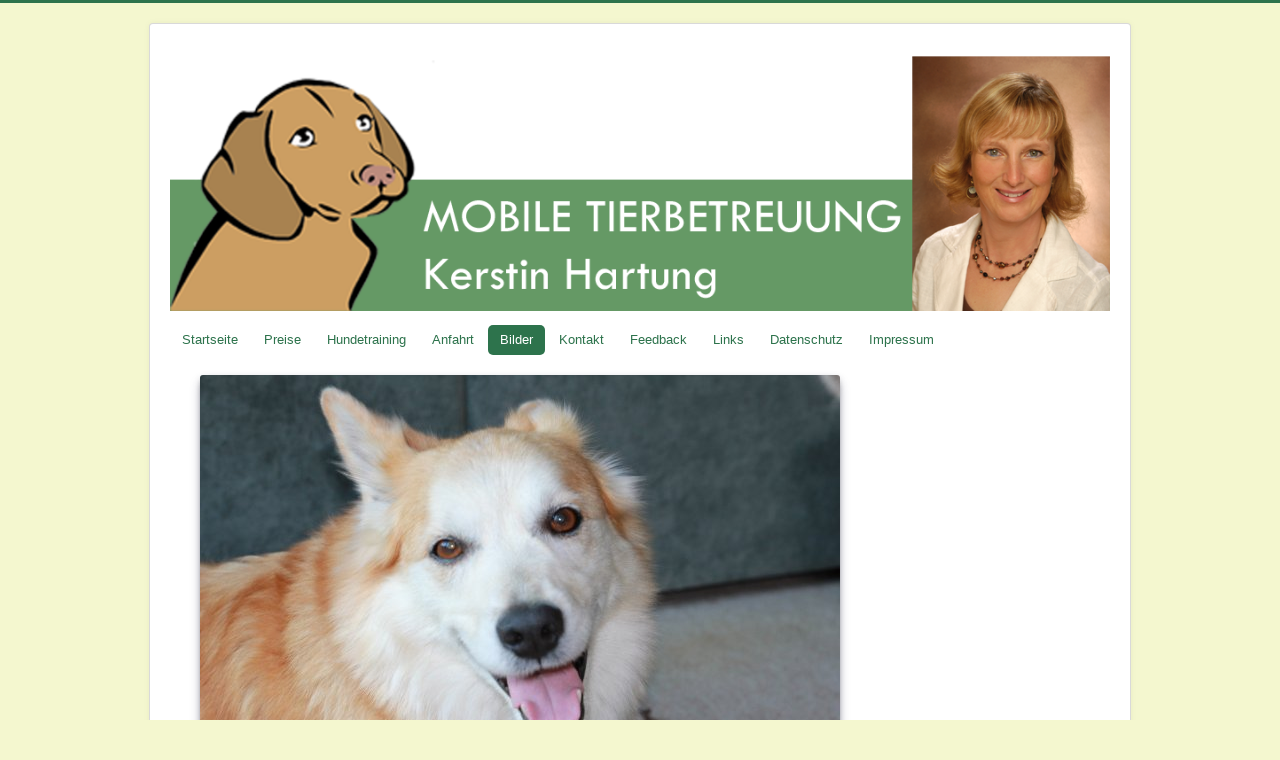

--- FILE ---
content_type: text/css
request_url: https://mobile-tierbetreuung-online.de/media/com_phocagallery/css/main/phocagallery.css?8b36c4
body_size: 1315
content:

.com_phocagallery figure {
  margin: 0;
  padding: 0;
}

.pg-hide {
  position: absolute;
  width: 1px;
  height: 1px;
  padding: 0;
  margin: -1px;
  overflow: hidden;
  clip: rect(0,0,0,0);
  border: 0;
  display:none;
}

.ph-sr-only {
  position: absolute;
  width: 1px;
  height: 1px;
  padding: 0;
  margin: -1px;
  overflow: hidden;
  clip: rect(0,0,0,0);
  border: 0;
}

.ph-cb {
  clear:both;
}
.ph-right {
  float: right;
}
.ph-left {
  float:left;
}

.pg-detail-nav-box {
  margin: 1em;
  margin-bottom: 2em;
}


.pg-comment-btn {
  text-decoration: none;
  border-radius: 2px;
  padding: 2px;
  border: 1px solid #f0f0f0;
  display: inline-block;
  min-width: 2em;
  text-align: center;
  margin: 1px;
}

.pg-comment-btn.pg-b {
  font-weight: bold;
}
.pg-comment-btn.pg-i {
  font-style: italic;
}
.pg-comment-btn.pg-u {
  text-decoration: underline;
}


.pg-top-icons {
  float: right;
}

/* UCP */
@media only screen and (max-width:500px) {
    #phocagallery-ucp.pg-ucp-view {
    font-size: 9px;
  }
}


/* YouTube */
.ph-pswp-video-wrapper,
.pg-ytb-full,
.pg-ytb-detail {
  position: relative;
  padding-bottom: 56.25%; /* 16:9 */
  height: 0;
}
.ph-pswp-video-wrapper iframe,
.pg-ytb-full iframe,
.pg-ytb-detail iframe {
  position: absolute;
  top: 0;
  left: 0;
  width: 100%;
  height: 100%;
}
